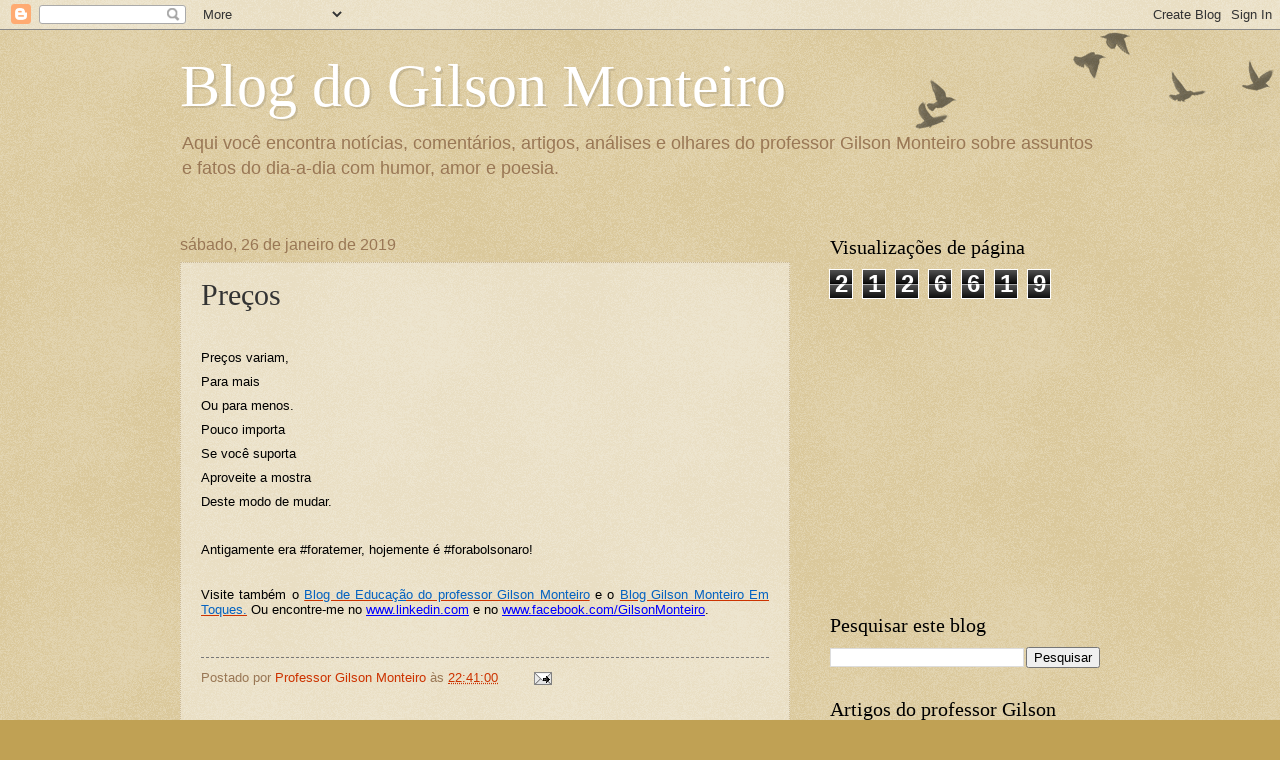

--- FILE ---
content_type: text/html; charset=UTF-8
request_url: https://blogdogilsonmonteiro.blogspot.com/b/stats?style=BLACK_TRANSPARENT&timeRange=ALL_TIME&token=APq4FmCZxROnXvamSFVWeh3azuVFGgj0HUxA2L9NTpcJ7v6yVzqEZmDj8PeYyAeB8tNNuVXoRuUPg4QC8LeGAcZANvagseoJag
body_size: -15
content:
{"total":2126619,"sparklineOptions":{"backgroundColor":{"fillOpacity":0.1,"fill":"#000000"},"series":[{"areaOpacity":0.3,"color":"#202020"}]},"sparklineData":[[0,10],[1,27],[2,2],[3,3],[4,21],[5,5],[6,2],[7,23],[8,26],[9,19],[10,44],[11,4],[12,9],[13,59],[14,71],[15,4],[16,33],[17,63],[18,98],[19,54],[20,9],[21,26],[22,10],[23,13],[24,20],[25,37],[26,8],[27,3],[28,5],[29,1]],"nextTickMs":3600000}

--- FILE ---
content_type: text/html; charset=utf-8
request_url: https://www.google.com/recaptcha/api2/aframe
body_size: 224
content:
<!DOCTYPE HTML><html><head><meta http-equiv="content-type" content="text/html; charset=UTF-8"></head><body><script nonce="fn8RtQrPLptNOFosYSkRUQ">/** Anti-fraud and anti-abuse applications only. See google.com/recaptcha */ try{var clients={'sodar':'https://pagead2.googlesyndication.com/pagead/sodar?'};window.addEventListener("message",function(a){try{if(a.source===window.parent){var b=JSON.parse(a.data);var c=clients[b['id']];if(c){var d=document.createElement('img');d.src=c+b['params']+'&rc='+(localStorage.getItem("rc::a")?sessionStorage.getItem("rc::b"):"");window.document.body.appendChild(d);sessionStorage.setItem("rc::e",parseInt(sessionStorage.getItem("rc::e")||0)+1);localStorage.setItem("rc::h",'1769249328981');}}}catch(b){}});window.parent.postMessage("_grecaptcha_ready", "*");}catch(b){}</script></body></html>